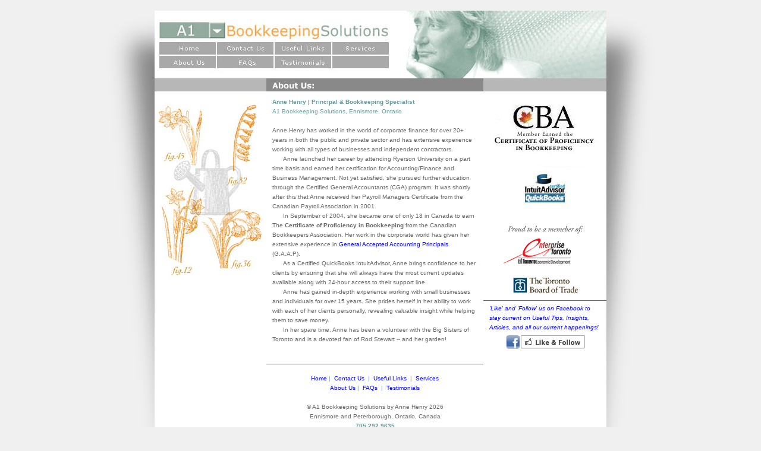

--- FILE ---
content_type: text/html
request_url: https://a1bookkeepingsolutions.ca/about.html
body_size: 3014
content:
<!DOCTYPE HTML PUBLIC "-//W3C//DTD HTML 4.01 Transitional//EN">
<HTML>  
<HEAD>
  <TITLE>About Us</TITLE>
  <SCRIPT language="javascript">
<!--
if ((navigator.userAgent.match(/iPhone/i)) || (navigator.userAgent.match(/iPod/i)))
{
   location.replace("http://www.a1bookkeepingsolutions.ca/m/index.html");
}
-->
  </SCRIPT>
<STYLE>
  <!--
A{text-decoration:none}
  -->
</STYLE>
<STYLE TYPE="text/css">
  <!--
#cpt02 { font-family:"Verdana", Arial, sans serif;
font-size: 10px;
line-height: 16px
}
#cpt01 { font-family:"Verdana", Arial, sans serif;
font-size: 9px;
line-height: 12px
}
#alt01 { font-family:"Verdana", Arial, sans serif;
font-size: 9px;
}
#SER01 { font-family:"Georgia", Times, Times New Roman, serif;
font-size: 11px;
line-height: 22px
}
#BDY01 { font-family:"Verdana", Arial, sans serif;
font-size: 9px;
line-height: 14px
}
DL { font-family:"Verdana", Arial, sans serif;
font-size: 9px;
line-height: 12px
}
DD { font-family:"Verdana", Arial, sans serif;
font-size: 9px;
line-height: 12px
}
UL { font-family:"Verdana", Arial, sans serif;
font-size: 9px;
line-height: 12px
}
DT { font-family:"Verdana", Arial, sans serif;
font-size: 9px;
line-height: 12px
}
  -->
</STYLE>
</HEAD>
<BODY BGCOLOR="#f0f0f0" LINK="#0000ff" ALINK="#ffffff" VLINK="#999999"
TEXT="#666666">

<P><CENTER><TABLE WIDTH="960" BORDER="0" CELLSPACING="0" CELLPADDING="0">
  <TR>
    <TD WIDTH="960" COLSPAN="3" VALIGN="TOP"><IMG SRC="extendr_images/clear_spcr1x1.GIF"
      WIDTH="960" HEIGHT="10" ALIGN="BOTTOM" BORDER="0"></TD>
     
  </TR>
  <TR>
    <TD WIDTH="100" VALIGN="TOP"><IMG SRC="extendr_images/extndr100_left.png"
      WIDTH="100" HEIGHT="800" ALIGN="TOP" BORDER="0"></TD> 
    <TD WIDTH="760" VALIGN="TOP" BGCOLOR="#ffffff"><TABLE WIDTH="760"
      BORDER="0" CELLSPACING="0" CELLPADDING="0">
        <TR>
          <TD ID="alt01" WIDTH="394" VALIGN="TOP"><MAP NAME="nav_head_01Map33">
    <AREA SHAPE="rect" COORDS="204,76,297,95" HREF="testimonials.html" TARGET="_top">
    <AREA SHAPE="rect" COORDS="203,54,296,73" HREF="links.html" TARGET="_top">
    <AREA SHAPE="rect" COORDS="108,54,200,74" HREF="contact.html" TARGET="_top">
    <AREA SHAPE="rect" COORDS="107,76,199,96" HREF="faqs.html" TARGET="_top">
    <AREA SHAPE="rect" COORDS="9,77,102,96" HREF="about.html" TARGET="_top">
    <AREA SHAPE="rect" COORDS="302,54,392,72" HREF="services.html" TARGET="_top">
    <AREA SHAPE="rect" COORDS="10,54,103,74" HREF="index.html" TARGET="_top">
</MAP><IMG SRC="main_images/nav_head_01.JPG" WIDTH="394" HEIGHT="114"
            ALIGN="BOTTOM" BORDER="0" ALT="A1 Bookkeeping Solutions" USEMAP="#nav_head_01Map33"
            ISMAP></TD> 
          <TD ID="alt01" WIDTH="366" VALIGN="TOP"><IMG SRC="main_images/about_head_01.JPG"
            WIDTH="366" HEIGHT="114" ALIGN="BOTTOM" BORDER="0"></TD> 
        </TR>
      </TABLE><TABLE WIDTH="760" BORDER="0" CELLSPACING="0" CELLPADDING="0">
        <TR>
          <TD WIDTH="188" VALIGN="TOP"><IMG SRC="main_images/divider_L.JPG"
            WIDTH="188" HEIGHT="22" ALIGN="BOTTOM" BORDER="0"></TD> 
          <TD ID="alt01" WIDTH="365" VALIGN="TOP"><IMG SRC="main_images/divider_about.JPG"
            WIDTH="365" HEIGHT="22" ALIGN="BOTTOM" BORDER="0" ALT="About Us:"></TD> 
          <TD WIDTH="207" VALIGN="TOP"><IMG SRC="main_images/divider_R.JPG"
            WIDTH="207" HEIGHT="22" ALIGN="BOTTOM" BORDER="0"></TD> 
        </TR>
      </TABLE><TABLE WIDTH="760" BORDER="0" CELLSPACING="0" CELLPADDING="0">
        <TR>
          <TD WIDTH="188" VALIGN="TOP" BGCOLOR="#ffffff"><IMG SRC="main_images/115.GIF"
            WIDTH="188" HEIGHT="20" ALIGN="BOTTOM" BORDER="0"><TABLE WIDTH="188"
            BORDER="0" CELLSPACING="0" CELLPADDING="0">
               
              <TR>
                <TD ID="alt01" WIDTH="188" VALIGN="TOP"><IMG SRC="main_images/gardening.JPG"
                  WIDTH="188" HEIGHT="300" ALIGN="BOTTOM" BORDER="0" ALT="&quot;Gardening reduces stress.&quot;"></TD> 
              </TR>
            </TABLE><IMG SRC="main_images/115.GIF" WIDTH="188" HEIGHT="1"
            ALIGN="BOTTOM" BORDER="0"></TD> 
          <TD WIDTH="365" VALIGN="TOP" BGCOLOR="#ffffff"><TABLE WIDTH="365"
            BORDER="0" CELLSPACING="0" CELLPADDING="10">
              <TR>
                <TD ID="cpt02" WIDTH="365" VALIGN="TOP"><B><FONT COLOR="#669999">Anne
                  Henry | Principal &amp; Bookkeeping Specialist<BR>
                  </FONT></B><FONT COLOR="#669999">A1 Bookkeeping Solutions, Ennismore,
                  Ontario<BR>
<BR>
                  </FONT>Anne Henry has worked in the world of corporate finance
                  for over 20+ years in both the public and private sector and
                  has extensive experience working with all types of businesses
                  and independent contractors. <BR>
                  <FONT COLOR="#ffffff">___</FONT>Anne launched her career by attending
                  Ryerson University on a part time basis and earned her certification
                  for Accounting/Finance and Business Management. Not yet satisfied,
                  she pursued further education through the Certified General Accountants
                  (CGA) program. It was shortly after this that Anne received her
                  Payroll Managers Certificate from the Canadian Payroll Association
                  in 2001.<BR>
                  <FONT COLOR="#ffffff">___</FONT>In September of 2004, she became
                  one of only 18 in Canada to earn The <B>Certificate of Proficiency
                  in Bookkeeping</B> from the Canadian Bookkeepers Association.
                  Her work in the corporate world has given her extensive experience
                  in <A HREF="http://www.c-b-a.ca/gaap.htm" TARGET="_blank">General
                  Accepted Accounting Principals</A> (G.A.A.P).<BR>
                  <FONT COLOR="#ffffff">___</FONT>As a Certified QuickBooks IntuitAdvisor,
                  Anne brings confidence to her clients by ensuring that she will
                  always have the most current updates available along with 24-hour
                  access to their support line.<BR>
                  <FONT COLOR="#ffffff">___</FONT>Anne has gained in-depth experience
                  working with small businesses and individuals for over 15 years.
                  She prides herself in her ability to work with each of her clients
                  personally, revealing valuable insight while helping them to
                  save money.<BR>
                  <FONT COLOR="#ffffff">___</FONT>In her spare time, Anne has been
                  a volunteer with the Big Sisters of Toronto and is a devoted
                  fan of Rod Stewart -- and her garden!</TD> 
              </TR>
            </TABLE><BR>
            <IMG SRC="main_images/115.GIF" WIDTH="365" HEIGHT="1" ALIGN="BOTTOM"
            BORDER="0"></TD> 
          <TD WIDTH="207" VALIGN="TOP" BGCOLOR="#ffffff"><TABLE WIDTH="207"
            BORDER="0" CELLSPACING="0" CELLPADDING="0">
              <TR>
                <TD ID="alt01" WIDTH="207" VALIGN="TOP"><IMG SRC="main_images/cba_recognized.JPG"
                  WIDTH="207" HEIGHT="125" ALIGN="BOTTOM" BORDER="0" ALT="[ Endorsed by the CBA ]"
                  USEMAP="#cba_recognizedMap1" ISMAP></TD> 
              </TR>
            </TABLE><TABLE WIDTH="207" BORDER="0" CELLSPACING="0" CELLPADDING="0">
              <TR>
                <TD ID="cpt02" WIDTH="207" VALIGN="TOP" ALIGN="CENTER"><FONT
                   COLOR="#666666"><MAP NAME="certified_logosMap34">
    <AREA SHAPE="rect" COORDS="8,4,193,70" HREF="http://quickbooks.intuit.ca/" TARGET="_blank">
</MAP><IMG SRC="main_images/certified_logos.JPG" WIDTH="197" 
                  HEIGHT="74" ALIGN="TOP" BORDER="0" ALT="We're certified: QuickBooks Advisor"
                  USEMAP="#certified_logosMap34" ISMAP></FONT></TD> 
              </TR>
            </TABLE><TABLE WIDTH="207" BORDER="0" CELLSPACING="0" CELLPADDING="0">
              <TR>
                <TD ID="cpt02" WIDTH="207" VALIGN="TOP" ALIGN="CENTER"><FONT
                   COLOR="#666666"><MAP NAME="enterprise_197Map35">
    <AREA SHAPE="rect" COORDS="17,22,186,92" HREF="http://www.enterprisetoronto.com/" TARGET="_blank">
</MAP><IMG SRC="main_images/enterprise_197.GIF" WIDTH="197" HEIGHT="93"
                  ALIGN="BOTTOM" BORDER="0" ALT="[ Member of Enterprise Toronto ]"
                  USEMAP="#enterprise_197Map35" ISMAP><IMG SRC="main_images/BoT_logo.GIF"
                  WIDTH="197" HEIGHT="60" ALIGN="BOTTOM" BORDER="0" ALT="[ Member of the Toronto Board of Trade ]"></FONT></TD> 
              </TR>
            </TABLE><IMG SRC="main_images/a_magic_1pixelspace.GIF" WIDTH="207"
            HEIGHT="1" ALIGN="TOP" BORDER="0"><IMG SRC="main_images/115.GIF"
            WIDTH="207" HEIGHT="5" ALIGN="TOP" BORDER="0"><TABLE WIDTH="207"
            BORDER="0" CELLSPACING="0" CELLPADDING="0">
               
              <TR>
                <TD WIDTH="10" VALIGN="TOP"><IMG SRC="main_images/115.GIF" WIDTH="10"
                  HEIGHT="1" ALIGN="TOP" BORDER="0"></TD> 
                <TD ID="cpt02" WIDTH="187"><I><A HREF="https://www.facebook.com/a1bookkeepingsolutions"
                  TARGET="_blank">'Like' and 'Follow' us on Facebook to stay current
                  on Useful Tips, Insights, Articles, and all our current happenings!</A></I></TD> 
                <TD WIDTH="10" VALIGN="TOP"><IMG SRC="main_images/115.GIF" WIDTH="10"
                  HEIGHT="1" ALIGN="TOP" BORDER="0"></TD> 
              </TR>
            </TABLE><TABLE WIDTH="207" BORDER="0" CELLSPACING="0" CELLPADDING="0">
              <TR>
                <TD ID="alt01" WIDTH="207" VALIGN="TOP" ALIGN="CENTER">
                  <P ALIGN=LEFT><MAP NAME="a1_fbconnectMap15">
    <AREA SHAPE="rect" COORDS="1,1,206,32" HREF="https://www.facebook.com/a1bookkeepingsolutions" TARGET="_blank"
                  TITLE="Like &amp; Follow us on Facebook!">
</MAP><IMG SRC="main_images/a1_fbconnect.jpg" WIDTH="207" HEIGHT="34"
                  ALIGN="TOP" BORDER="0" USEMAP="#a1_fbconnectMap15" ISMAP ALT="Like &amp; Follow us on Facebook!"></TD> 
              </TR>
            </TABLE><BR>
            <IMG SRC="main_images/115.GIF" WIDTH="207" HEIGHT="1" ALIGN="BOTTOM"
            BORDER="0"></TD> 
        </TR>
      </TABLE><TABLE WIDTH="760" BORDER="0" CELLSPACING="0" CELLPADDING="0">
        <TR>
          <TD WIDTH="188" VALIGN="TOP" BGCOLOR="#ffffff"><IMG SRC="main_images/115.GIF"
            WIDTH="188" HEIGHT="1" ALIGN="BOTTOM" BORDER="0"></TD> 
          <TD WIDTH="365" VALIGN="TOP" BGCOLOR="#ffffff"><IMG SRC="main_images/a_magic_1pixelspace.GIF"
            WIDTH="365" HEIGHT="1" ALIGN="BOTTOM" BORDER="0"></TD> 
          <TD WIDTH="207" VALIGN="TOP" BGCOLOR="#ffffff"><IMG SRC="main_images/115.GIF"
            WIDTH="207" HEIGHT="1" ALIGN="BOTTOM" BORDER="0"></TD> 
        </TR>
      </TABLE><TABLE WIDTH="760" BORDER="0" CELLSPACING="0" CELLPADDING="0">
        <TR>
          <TD WIDTH="188" VALIGN="TOP" BGCOLOR="#ffffff"><FONT COLOR="#ffffff"><IMG 
            SRC="main_images/115.GIF" WIDTH="188" HEIGHT="1" ALIGN="TOP"
            BORDER="0"></FONT></TD> 
          <TD ID="cpt02" WIDTH="365" VALIGN="TOP" BGCOLOR="#ffffff">
            <P><CENTER><BR>
            <A HREF="index.html" TARGET="_top">Home</A> <FONT COLOR="#669999">|</FONT>
            &nbsp;<A HREF="contact.html" TARGET="_top">Contact Us</A> &nbsp;<FONT
             COLOR="#669999">|</FONT> &nbsp;<A HREF="links.html" TARGET="_top">Useful
            Links</A>&nbsp;<FONT COLOR="#669999"> |</FONT> &nbsp;<A HREF="services.html"
            TARGET="_top">Services</A><BR>
            <A HREF="about.html" TARGET="_top">About Us</A> <FONT COLOR="#669999">|</FONT>
            &nbsp;<A HREF="faqs.html" TARGET="_top">FAQs</A> &nbsp;<FONT
             COLOR="#669999">|</FONT> &nbsp;<A HREF="testimonials.html" 
            TARGET="_top">Testimonials</A><BR>
<BR>
            &copy; A1 Bookkeeping Solutions by Anne Henry 2026<BR>
            Ennismore and Peterborough, Ontario, Canada<BR>
            <B><FONT COLOR="#669999">705.292.9635</FONT></B><BR>
            <IMG SRC="main_images/115.GIF" WIDTH="365" HEIGHT="1" ALIGN="BOTTOM"
            BORDER="0"></CENTER></TD>
          <TD WIDTH="207" VALIGN="TOP" BGCOLOR="#ffffff"><IMG SRC="main_images/115.GIF"
            WIDTH="207" HEIGHT="1" ALIGN="TOP" BORDER="0"></TD> 
        </TR>
      </TABLE><TABLE WIDTH="760" BORDER="0" CELLSPACING="0" CELLPADDING="30">
        <TR>
          <TD WIDTH="760">
            <P><CENTER><!--NOEDIT--><!-- Start of StatCounter Code for BBEdit (Mac) -->
<script type="text/javascript">
var sc_project=8858088; 
var sc_invisible=1; 
var sc_security="8dcbb11a"; 
var scJsHost = (("https:" == document.location.protocol) ?
"https://secure." : "http://www.");
document.write("<sc"+"ript type='text/javascript' src='" +
scJsHost+
"statcounter.com/counter/counter.js'></"+"script>");
</script>
<noscript><div class="statcounter"><a title="web analytics"
href="http://statcounter.com/" target="_blank"><img
class="statcounter"
src="http://c.statcounter.com/8858088/0/8dcbb11a/1/"
alt="web analytics"></a></div></noscript>
<!-- End of StatCounter Code for BBEdit (Mac) --><!--/NOEDIT--></CENTER></TD>
        </TR>
      </TABLE></TD>
    <TD WIDTH="100" VALIGN="TOP"><IMG SRC="extendr_images/extndr100_right.png"
      WIDTH="100" HEIGHT="800" ALIGN="TOP" BORDER="0"></TD> 
  </TR>
  <TR>
    <TD WIDTH="960" COLSPAN="3" VALIGN="TOP"><IMG SRC="extendr_images/clear_spcr1x1.GIF"
      WIDTH="960" HEIGHT="20" ALIGN="TOP" BORDER="0"></TD>
     
  </TR>
</TABLE></CENTER>

</BODY>
</HTML>
